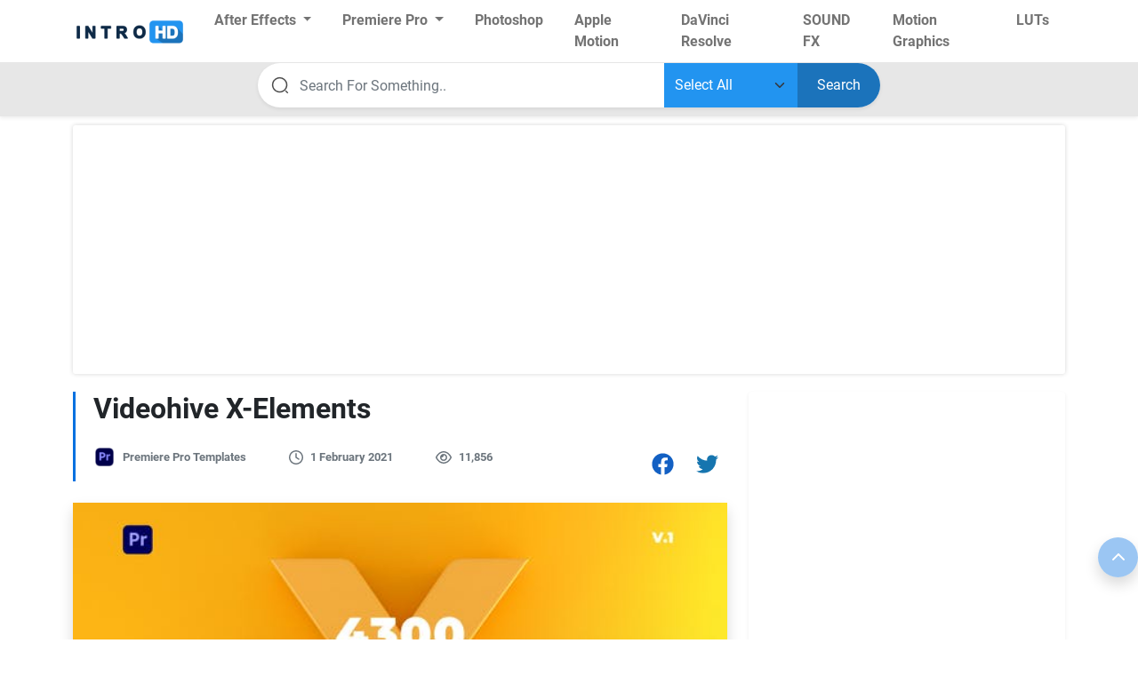

--- FILE ---
content_type: text/html; charset=utf-8
request_url: https://www.google.com/recaptcha/api2/aframe
body_size: 266
content:
<!DOCTYPE HTML><html><head><meta http-equiv="content-type" content="text/html; charset=UTF-8"></head><body><script nonce="Yvz8ECnOrl_9KFddfuNkig">/** Anti-fraud and anti-abuse applications only. See google.com/recaptcha */ try{var clients={'sodar':'https://pagead2.googlesyndication.com/pagead/sodar?'};window.addEventListener("message",function(a){try{if(a.source===window.parent){var b=JSON.parse(a.data);var c=clients[b['id']];if(c){var d=document.createElement('img');d.src=c+b['params']+'&rc='+(localStorage.getItem("rc::a")?sessionStorage.getItem("rc::b"):"");window.document.body.appendChild(d);sessionStorage.setItem("rc::e",parseInt(sessionStorage.getItem("rc::e")||0)+1);localStorage.setItem("rc::h",'1768454383489');}}}catch(b){}});window.parent.postMessage("_grecaptcha_ready", "*");}catch(b){}</script></body></html>